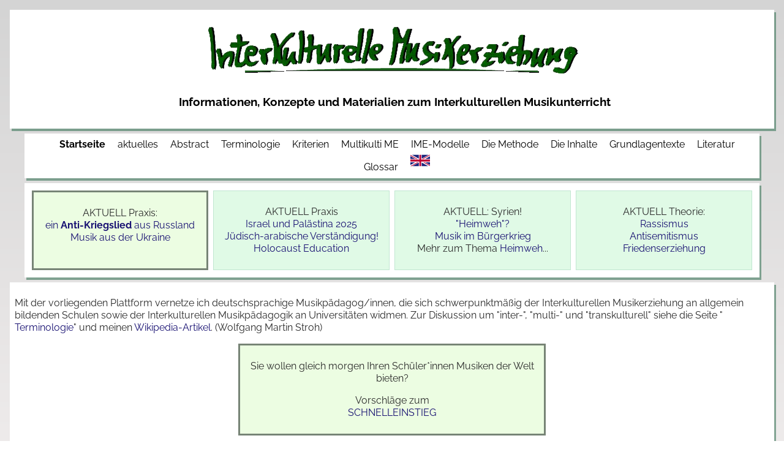

--- FILE ---
content_type: text/html
request_url: https://interkulturelle-musikerziehung.de/
body_size: 11420
content:
<!doctype html>
<html lang="de" class="no-js">
<head>
    <meta charset="utf-8">
    <meta name="viewport" content="width=device-width, initial-scale=1.0">
    <title>IME-Startseite</title>
    <meta name="description" content="Wolfgang Martin Stroh">  
    <link href="css/style-ime.css" rel="stylesheet"> 
    <link href="css/album-ime.css" rel="stylesheet">
     <script>                                                /*Abfrage ist Java da?*/
        document.documentElement.classList.remove('no-js');
        document.documentElement.classList.add('js');
    </script>   
        <style>
               @media screen and (min-width: 880px){
         .inside {
          display:grid;
          grid-template-columns: 1fr 1fr 1fr 1fr;
          background-color:rgba(255, 255, 255);
    padding: 0.5rem;
    margin: 0 2rem 0.5rem 2rem;
    height: auto;
    box-shadow: 3px 4px rgb(60, 119, 90, 0.6);
        }
      }
      @media screen and (max-width: 879px){
        .inside{
        display: grid;
        grid-template-rows: 1fr 1fr 1fr 1fr;
        background-color:rgba(255, 255, 255);
    padding: 0.5rem;
    margin: 0 2rem 0.5rem 2rem;
    height: auto;
    
      }
    }
    .infobox-480-color {
    text-align: left; 
    background-color: rgba(228, 252, 214, 0.7); 
    padding: 0.5rem ;
    margin: 4px ; 
    max-width: 480px;
    border-width: 3px;
    border-style:solid;
    border-color: rgba(43, 53, 48, 0.6);
    }
    }
        </style>  
</head>
<body>
    <header class="site-content">
        <p align="center"><img src="img/schriftzug.png"></p>
        <h3 align="center">Informationen, Konzepte und Materialien zum Interkulturellen Musikunterricht</h3>       
    </header>

    <nav class="site-nav">
        <button class="menubutton"
        onclick="this.classList.toggle('showmenu')">Menü
        </button>                                               
        <ul>
        <li><a href="index.html"><b>Startseite</b></a></li>
        <li><a href="2016/index.html">aktuelles</a></li>
        <li><a href="abstract.htm">Abstract</a></li>
        <li><a href="terminologie.htm">Terminologie</a></li>
        <li><a href="kriterien.htm">Kriterien</a>
        <li><a href="multikulti_me.htm">Multikulti ME</a></li>
        <li><a href="modelle.htm">IME-Modelle</a></li>
        <li><a href="methode.htm">Die Methode</a></li>
        <li><a href="materialien.html">Die Inhalte</a></li>
        <li><a href="texte.htm">Grundlagentexte</a></li>
        <li><a href="literaturverzeichnisse.htm">Literatur</a>        
        <li><a href="glossar.html">Glossar</a></li>
        <li><a href="multicultural_me/index.html"><img src="grafik/flag.svg" width="32" height="auto"></a></li>
        
        </ul>
     </nav>
     
<main>   
<section class="inside">





    <article class="infobox-480-color">
      <p align="center">AKTUELL Praxis:<br><a href="Ukraine2022/loginowa.html">ein <b>Anti-Kriegslied</b> aus Russland</a><br> <a href="Ukraine2022/index.html">Musik aus der Ukraine</a></p>
   </article>
  <article class="infobox-480" >
        <p align="center">AKTUELL Praxis <br> 
    <a href="Gaza2023/index.html">Israel und Palästina 2025<br> Jüdisch-arabische Verständigung!</a>
    <br><a href="https://www.musik-for.uni-oldenburg.de/klezmer/holocaustpaedagogik.html">Holocaust Education</a>
  </p>
  </article>
  <article class="infobox-480">
    <p align="center">AKTUELL: Syrien!<br> <a href="2016/nassam.html">"Heimweh"?</a><br>
      <a href="2016/ahmad.html">Musik im Bürgerkrieg</a><br>
      Mehr zum Thema <a href="2016/heimweh.html">Heimweh</a>...</p>
 </p>
</article>  

   <article class="infobox-480">
      <p align="center">AKTUELL Theorie:<br> <a href="modelle/modell9.htm">Rassismus</a><br><a href="modelle/modell9a.htm">Antisemitismus</a>
      <br> <a href="friedenserziehung.html">Friedenserziehung</a></p>
    </article>

    
</section>
  
<section class="site-content">
              <p>Mit der vorliegenden Plattform vernetze ich 
                deutschsprachige Musikp&auml;dagog/innen, die sich schwerpunktm&auml;&szlig;ig der Interkulturellen Musikerziehung an 
                allgemein bildenden Schulen sowie der Interkulturellen Musikpädagogik an Universitäten widmen. Zur Diskussion 
                um &quot;inter-&quot;, &quot;multi-&quot; und &quot;transkulturell&quot; siehe die Seite &quot;<a href="terminologie.htm">
                Terminologie</a>&quot; und meinen <a href="https://de.wikipedia.org/wiki/Interkulturelle_Musikerziehung">
                Wikipedia-Artikel</a>. (Wolfgang Martin Stroh) </p>  
                <div align="center"><article class="infobox-480-color"><p align="center">Sie wollen gleich morgen Ihren Schüler*innen Musiken der Welt bieten?</p>
                  <p align="center">Vorschläge zum<br><a href="schnelleinstieg.html">SCHNELLEINSTIEG</a></p></article></div>        
                   <figure class="artikel-bild-links">
                    <img src="grafik/la unidad.jpg" max-width="360">
                   </figure>
                   <p>Im Kontext der Diskussion um <a href="https://www.bne-portal.de/bne/de/einstieg/was-ist-bne/was-ist-bne_node.html">Bildung für eine <b>nachhaltige Entwicklung</b> (BNE</a>)
                  hat die Interkulturelle Musikerziehung einen zentralen Stellwert, wobei gemäß den 17 UN-Nachhaltigkeitszielen der Begriff der "Nachhaltigkeit" weiter als ursprünglich 
                vom Club of Rome etc. gefasst ist. Nicht nur im <a href="https://www.unesco.de/bildung/bildung-fuer-nachhaltige-entwicklung">UNESCO Aktionsprogramm für nachhaltige Bildung</a>, 
              sondern auch in dem <a href="https://www.kmk.org/fileadmin/veroeffentlichungen_beschluesse/2015/2015_06_00-Orientierungsrahmen-Globale-Entwicklung.pdf">
                Orientierungsrahmen Globale Bildung der KMK</a> werden für das Fach Musik "Vielfalt der Werte,
                Kulturen und Lebensverhältnisse, Migration und Integration, Kommunikation im globalen Kontext" (S. 197), also genuine Themen der Interkulturellen Musikerziehung, genannt. Und:
                "Bildung für nachhaltige Entwicklung basiert im Bereich 
                der Musik auf der Überzeugung, dass die Musik über das Potenzial verfügt, kulturell vielschichtige Verständigungsprozesse auszulösen und diese zu befruchten" (S. 193). Siehe auch den
                <a href="BNE.html">Themenkatalog Nachhaltige musikalsche Bildung</a>!
                 </p>
                    <p>Im Kontext der  Diskussion um Inklusion, Integration, Teilhabe, Antidiskriminierung oder - kurz -  
                      <a href="vielfalt.html"><b>P&auml;dagogik der Vielfalt</b></a> besetzt die Interkulturelle Musikerziehung ein kleines (bescheidenes) Segment. 
                      Ihr geht es nicht <em>generell</em> um Vielfalt, Heterogenit&auml;t, Inklusion oder Teilhabe, sondern <em>speziell</em> 
                      um die Frage, wie in diesem gro&szlig;en Zusammenhang konkret mit kultureller Vielfalt (der Inhalte, der Ziele, der Sch&uuml;lerschaft) 
                      im Musikunterricht umzugehen ist. Die &quot;eine Schule&quot;, 
                      wie sie Irmgard Merkt (die &quot;Erfinderin&quot; der Interkulturellen Musikerziehung für Deutschland) 2019 in ihrer 
                      &quot;Musikdiaktik f&uuml;r die eine Schule&quot; propagiert hat, ist ein idealer Ort  f&uuml;r 
                      den Erwerb interkultureller Kompetenzen. Sie ist aber momentan ein Zukunftsprojekt. Daher löst sie nicht die  aktuellen Detailfragen, 
                      mit denen sich die vorliegende Internetplattform auseinander setzt, sie bietet jedoch einen idealen Rahmen zu Antworten auf solche Fragen.</p>

                   

                    <p>Im Kontext der Diskussion um <b>Kulturessentialität</b>, also um das <span class="Stil3">Kulturverständnis</span> generell, lehnt s
                      ich die Interkulturelle Musikerziehung an den <a href="https://www.interkulturelle-musikerziehung.de/texte/barth2006.pdf">
                        &quot;bedeutungsorientierten&quot; Kulturbegriff</a> nach Dorothee Barth an. Danach ist Kultur eine Konstruktion einer 
                        &quot;irgendwie&quot; abgrenzbaren bzw. sich selbst abgrenzenden Gruppe von Menschen. Nicht nur wir Pädagog/innen oder 
                        unsere (&quot;weiße&quot;) Mehrheitsgesellschaft konstruiert Kulturen, sondern auch die (&quot;bunten&quot;) Minderheiten 
                        konstruieren und inszenieren sich selbst, wenn auch in der Regel unter erschwerten oder manchmal fremdbestimmten Bedingungen.</p>

                    <p>Im Kontext der Diskussion um <b>Kulturelle Aneignung</b>, also den - in unserem Fall pädagogischen - Umgang mit kulturellen 
                      Elementen diskriminierter Minderheiten, der diesen in ihrem Bestreben nach  Identität dadurch Schaden zufügt, dass diese Elemente verdinglicht, 
                      in &quot;musikpädagogisches Material&quot; verwandelt und dadurch sinnentstellt werden, in diesem Kontext, den man früher &quot;Exotismus&quot; 
                      nannte, positioniert sich das vorliegende Konzept der Interkulturellen Musikerziehung eindeutig:   Es arbeitet mit Einfühlung und Anerkennung 
                      und insbesondere beim &quot;<a href="methode.htm">erweiterten Schnittstellenansatz</a>&quot; mit einem reflektierten Umgang mit fremden Rollen. 
                      (Exemplarisch ausgeführt von Tobias Hömberg am Beispiel der szenischen Interpretation der "West Side Story" - Seite 110-128 in: <a href="https://oops.uni-oldenburg.de/6900"> Download</a>.)
                      Sehen Sie auch die letzten Artikel der &quot;<a href="texte.htm">Grundlagentexte</a>&quot;!</p>

                      
                <article class="infobox">                       
                <p><b>Lesen Sie auch:</b></p>
                <p>"Multikulti ist mausetot!" - <a href="multikulti.htm">die aktualisierte Fassung</a> - sowie der "geheime" Entwurf eines <a href="texte/Rahmenkonzept-original.pdf">
                  Rahmenkonzepts Erinnerungskultur</a> von Claudia Roth (1.2.2024). </p>
                  <p>Zum politisch korrekten Umgang mit dem <a href="migrationshintergrund.html">&quot;Migrationshintergrund&quot;</a>.</p>
                  </article>
                  </section>
                  <section class="site-content">
                    <p align="center">Eine kurze Führung durch die vorliegenden Internetplattform:</p>
                  <p align="center"  class="klein"> <a href="intro.html"><img src="introvideo.jpg" width="480" height="auto"></a><br> Klicken Sie auf das Bild, um zum Intro-Video zu gelangen!
                  </p>
 </section>
 </main>   
 <footer class="site-content">
	<p align="center">Bei uns gibt es KEINE COOKIES! - <a href="https://www.musik-for.uni-oldenburg.de">Homepage des Autors</a> - <a href="kontakt.html"> Impressum/Kontakt</a></p>
  <p align="center" class="klein">Die vorliegenden Plattform wurde im Jahr 2024 (Januar bis September) von 93.290 Besucher*innen 309.039 Mal "gültig" nachgefragt. 
    Das sind im Durchschnitt 346 Besucher*innen pro Tag. Im "Spitzenmonat" Oktober 2024 waren es sogar 400 Besucher*innen pro Tag.</p>
  </footer>
</body>
</html>


--- FILE ---
content_type: text/css
request_url: https://interkulturelle-musikerziehung.de/css/style-ime.css
body_size: 8496
content:
 /*Schrift von Google*/
  
    /* raleway-200 - latin */
    @font-face {
        font-family: 'Raleway';
        font-style: normal;
        font-weight: 200;
        src: local(''),
             url('../fonts/raleway-v28-latin-200.woff2') format('woff2'), /* Chrome 26+, Opera 23+, Firefox 39+ */
             url('../fonts/raleway-v28-latin-200.woff') format('woff'); /* Chrome 6+, Firefox 3.6+, IE 9+, Safari 5.1+ */
      }
      
      /* raleway-regular - latin */
      @font-face {
        font-family: 'Raleway';
        font-style: normal;
        font-weight: 400;
        src: local(''),
             url('../fonts/raleway-v28-latin-regular.woff2') format('woff2'), /* Chrome 26+, Opera 23+, Firefox 39+ */
             url('../fonts/raleway-v28-latin-regular.woff') format('woff'); /* Chrome 6+, Firefox 3.6+, IE 9+, Safari 5.1+ */
      }
      
      /* raleway-700 - latin */
      @font-face {
        font-family: 'Raleway';
        font-style: normal;
        font-weight: 700;
        src: local(''),
             url('../fonts/raleway-v28-latin-700.woff2') format('woff2'), /* Chrome 26+, Opera 23+, Firefox 39+ */
             url('../fonts/raleway-v28-latin-700.woff') format('woff'); /* Chrome 6+, Firefox 3.6+, IE 9+, Safari 5.1+ */
      }
      
      /* raleway-200italic - latin */
      @font-face {
        font-family: 'Raleway';
        font-style: italic;
        font-weight: 200;
        src: local(''),
             url('../fonts/raleway-v28-latin-200italic.woff2') format('woff2'), /* Chrome 26+, Opera 23+, Firefox 39+ */
             url('../fonts/raleway-v28-latin-200italic.woff') format('woff'); /* Chrome 6+, Firefox 3.6+, IE 9+, Safari 5.1+ */
      }
      
      /* raleway-italic - latin */
      @font-face {
        font-family: 'Raleway';
        font-style: italic;
        font-weight: 400;
        src: local(''),
             url('../fonts/raleway-v28-latin-italic.woff2') format('woff2'), /* Chrome 26+, Opera 23+, Firefox 39+ */
             url('../fonts/raleway-v28-latin-italic.woff') format('woff'); /* Chrome 6+, Firefox 3.6+, IE 9+, Safari 5.1+ */
      }
      
      /* raleway-700italic - latin */
      @font-face {
        font-family: 'Raleway';
        font-style: italic;
        font-weight: 700;
        src: local(''),
             url('fonts/raleway-v28-latin-700italic.woff2') format('woff2'), /* Chrome 26+, Opera 23+, Firefox 39+ */
             url('fonts/raleway-v28-latin-700italic.woff') format('woff'); /* Chrome 6+, Firefox 3.6+, IE 9+, Safari 5.1+ */
      }
    
 
 /*die HTML Definitionen*/

html{
    background-image: linear-gradient(rgb(212, 212, 212), rgb(238, 235, 235));   
    background-attachment: fixed;
}
body {    
    box-sizing:border-box;
    max-width: 1400px;
    padding: 0.5rem;
    margin: auto;
    font-family:'Raleway'; 
    font-weight: 400; 
    line-height: 1.3rem;
  }

.site-header {
    background-color:rgba(255, 255, 255);
    padding: 1.5rem;
    margin: 0.5rem;
    text-align:center;
    box-shadow: 3px 4px rgb(60, 119, 90, 0.6);
      }
.site-header figure{
    float: left;
}
.site-footer {
  background-color:rgba(255, 255, 255);
    font-size: 14px;
    text-align: center;
    margin-top: 0.5rem;
    }
p {
      color:rgb(42, 42, 42);
      font-size:16px;
      font-style:normal;
  }
.klein{
    font-family:'Raleway'; 
    font-weight: 400; 
    font-size: small;
    line-height: 1.0rem; 
  }
a {
    color: rgb(24, 17, 114);
    text-decoration: none;
    font-weight:400;
        }
a:hover {
  background-color:rgba(196, 255, 226, 0.692);
  text-decoration:none;
}
 h2, h3, h4, h5{
  margin-left: 0.5rem;
  padding:0.5rem;
}


nav li {
  display: inline;
  margin: 0 0 0 1rem;
  padding:0;
  }
nav ul{
  padding: 0;
  margin: 0;
 }
ul, ol {
  padding: 1rem;
}
.site-nav{
  background-color:rgba(255, 255, 255);
  color: rgb(20, 20, 20);
  padding: 0.5rem;
  margin: 0 2rem 0.5rem 2rem;
  justify-content: center; 
  padding: 0.5rem;
  text-align:center;
  box-shadow: 3px 4px rgb(60, 119, 90, 0.6);
  }
nav a{
  font-style: normal;
  color:rgb(0, 0, 0);
}
footer a:hover{
  background-color:rgba(196, 255, 226, 0.692);
  text-decoration:none;
}
nav a:hover{
  background-color:rgba(196, 255, 226, 0.692);
  text-decoration:none;
}
.menubutton{display:none;}    /*bei großem Bildschirm ist der Menubutton weg*/

img{
    max-width: 100%;
    height: auto;
    margin: auto;
}
figure { 
  margin:auto;
  text-align:center;
}
.site-content {
  background-color:rgba(255, 255, 255);
    padding: 0.5rem;
    margin: 0.5rem;
    height: auto;
    box-shadow: 3px 4px rgb(60, 119, 90, 0.6);
          }
.site-article {
    margin: 0.5rem;
    padding: 0.5rem;   
}
.site-section{
    margin: 0.5rem;
    padding: 0.5rem;
    }
.site-input{
    padding-left: 1.5rem;
    margin-bottom:0.5rem;
    }
.site-einzug{
    padding-left: 2rem;
}
.infobox {
  text-align: left; 
  background-color: rgb(235, 245, 231); 
  padding: 0.5rem 0.5rem 0.5rem 1rem;
  margin: 1rem auto; 
  max-width: 800px;
  }
.infobox-480 {
    text-align: left; 
    background-color: rgba(194, 246, 206, 0.5); 
    padding: 0.5rem ;
    margin: 4px ; 
    max-width: 480px;
    border-width: 1px;
    border-style:solid;
    border-color: rgba(174, 217, 196, 0.6);
    }

/*Bilder einfügen in article*/

.artikel-bild-rechts {
    float: right;               /* an den rechten Rand setzen */
    max-width: 40%;             /* 40% der Artikelbreite */
    margin: 0.5rem;             /* Abstand zum Rand und zum Text */
}
.artikel-bild-links {
    float: left;                /* an den linken Rand setzen */
    max-width: 40%;             /* 40% der Artikelbreite */
    margin: 0.5rem;             /* Abstand zum Rand und zum Text */
}

/*smartphone: Nav untereinander*/

    @media screen and (max-width: 880px) {   /*Breakpoint je nach Breite des Menues*/

    /*Menubutton gestalten*/
        .js .menubutton{
            display:flex;
            align-items:center;
            cursor:pointer;
            background: inherit;
            color:rgb(0, 0, 0);
            font:inherit;
            text-align:center;
            padding: 0.5rem 1rem;
            border:0;
            margin:0;
            }
        .js .menubutton::before{
            content: url(../img/menuburger1.svg);
            width: 1rem;
            height: 1rem;
            margin-right: 0.25rem;
        }
        .js nav ul{
            max-height:0;
            overflow:hidden;
            padding:0;
        }
        .js .showmenu + ul{
            max-height: 100rem;
            transition: max-height 0.5 ease;
            overflow: auto;
        }
        .js .showmenu.menubutton::before{
            content: url(../img/menuclose1.svg);
        }
    
        /*Aussehen des ausgeklappten Menues*/        
        .site-nav li {
            display: flex;              /* Flex-Layout aktivieren */
            flex-direction: column;    /* untereinander anzeigen */
            flex-wrap: wrap;            /* bei zu wenig Platz für alle Elemente umbrechen */
            margin:auto;
            width:100%;
            padding-top:0.5rem;
               }
        .site-nav ul {
            flex: 1 0 auto;             /* flex-grow: 1; flex-shrink: 0; flex-basis: auto; */
            text-align:left;
                }
        .site-nav {
            padding: 1rem;
            max-width:175px;            /* die Breite richtet sich nach der Größe der Listenworte*/
            margin:1.25rem 0;
               }

               /*Verhalten eventueller Boxen*/
         .site-content > .inside{
                display:none;               
              }      
    
    }

/*für Smartphone Größenänderung von Videos und Audioplayer*/

/*wenn das Video 640px breit ist:*/
@media screen and (max-width: 640px) {
video {
width: 100%; }
   }
/*bei anderen Breiten ist "640px" abzuändern*/  

/*der Standardaudioplyer ist 520px*/
@media screen and (max-width: 520px){
audio {width:240px; }
}


/*für Smartphone youtube-videos anpassen*/

@media screen and (max-width: 640px) {
  .iframe-container{
    position: relative;
    width: 100%;
    padding-bottom: 56.25%; 
    height: 0;
  }
  .iframe-container iframe{
    position: absolute;
    top:0;
    left: 0;
    width: 100%;
    height: 100%;
  }
     }

--- FILE ---
content_type: text/css
request_url: https://interkulturelle-musikerziehung.de/css/album-ime.css
body_size: 2131
content:
/* Ab hier Bilderanimation*/ 

.album {
    background-color:rgb(239, 252, 220, 0.6);
    padding: 0.5rem;
    height: auto;
    box-shadow: 3px 4px rgb(182, 179, 179);
    margin: 0.5rem auto; }           


.album__fotos {
   list-style: none;           /* keine Listenpunkte */  
     }
 
.album__eintrag {
    float:left;                 /* nach links fliessen */
    width: 25%;                 /* 4 pro Zeile*/
    padding: 10px;            /* Innenabstand */
    box-sizing: border-box;     /* Breite schliesst Rahmen und Innenabstand ein! */
    font-size: 9pt;
    text-align:center;
           }

.album__link {
    display: block;             /* als Blockelement anzeigen */
    position: relative;         /* dieses Element relativ positionieren, damit enthaltene Elemente an diesem absolut positioniert werden können */
    overflow: hidden;           /* Überlauf nicht anzeigen (für Zoom-Effekt) */
                        
}

.album__foto {
    display: block;             /* als Blockelement anzeigen */
    max-width: 100%;            /* maximal 100% Breite */
    height: auto;               /* Höhe automatisch im korrekten Seitenverhältnis anpassen */
    transition: all 0.5s;       /* Transition Ã¼ber alle verÃ¤nderbaren Eigenschaften  */
    background-color:rgb(239, 252, 220, 0.4);
}


.album__link:hover .album__foto {
    transform: scale(1.1);      /* Transformationseffekt: Vergrößerung*/
}


/* Anzeigebreite bis 1200 Pixel */

@media screen and (max-width: 1200px) {
    .album__eintrag {
        width: 25%;             /* 4 Bilder pro Zeile */
    }
}
/* Anzeigebreite bis 1040 Pixel */

@media screen and (max-width: 1040px) {
    .album__eintrag {
        width: 33%;             /* 3 Bilder pro Zeile */
    }
}


@media screen and (max-width: 780px) {
    .album__eintrag {
        width: 50%;             /* 2 Bilder pro Zeile */
    }
}


@media screen and (max-width: 520px) {
    .album__eintrag {
        width: 100%;            /* Breite automatisch */
        float: none;            /* nicht mehr floaten */
    }
    .album__link {
        max-width: 240px;       /* maximal Bildbreite */
        margin: 0 auto;         /* horizontal zentrieren */
    }
}

